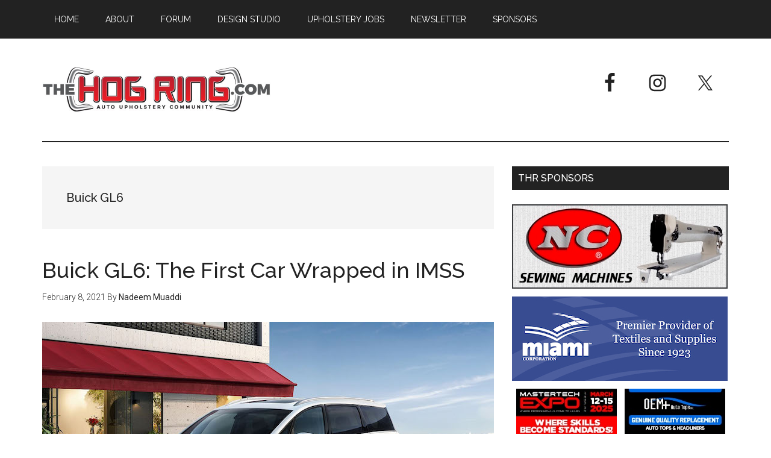

--- FILE ---
content_type: text/html; charset=UTF-8
request_url: https://www.thehogring.com/tag/buick-gl6/
body_size: 53822
content:
<!DOCTYPE html>
<html lang="en-US">
<head >
<meta charset="UTF-8" />
		<meta name="robots" content="noindex" />
		<meta name="viewport" content="width=device-width, initial-scale=1" />
<title>Buick GL6</title>
<meta name='robots' content='max-image-preview:large' />
	<style>img:is([sizes="auto" i], [sizes^="auto," i]) { contain-intrinsic-size: 3000px 1500px }</style>
	<link rel='dns-prefetch' href='//fonts.googleapis.com' />
<link rel="alternate" type="application/rss+xml" title="The Hog Ring &raquo; Feed" href="https://www.thehogring.com/feed/" />
<link rel="alternate" type="application/rss+xml" title="The Hog Ring &raquo; Comments Feed" href="https://www.thehogring.com/comments/feed/" />
<link rel="alternate" type="application/rss+xml" title="The Hog Ring &raquo; Buick GL6 Tag Feed" href="https://www.thehogring.com/tag/buick-gl6/feed/" />
<link rel="canonical" href="https://www.thehogring.com/tag/buick-gl6/" />
<script type="text/javascript">
/* <![CDATA[ */
window._wpemojiSettings = {"baseUrl":"https:\/\/s.w.org\/images\/core\/emoji\/15.0.3\/72x72\/","ext":".png","svgUrl":"https:\/\/s.w.org\/images\/core\/emoji\/15.0.3\/svg\/","svgExt":".svg","source":{"concatemoji":"https:\/\/www.thehogring.com\/wp-includes\/js\/wp-emoji-release.min.js?ver=6.7.2"}};
/*! This file is auto-generated */
!function(i,n){var o,s,e;function c(e){try{var t={supportTests:e,timestamp:(new Date).valueOf()};sessionStorage.setItem(o,JSON.stringify(t))}catch(e){}}function p(e,t,n){e.clearRect(0,0,e.canvas.width,e.canvas.height),e.fillText(t,0,0);var t=new Uint32Array(e.getImageData(0,0,e.canvas.width,e.canvas.height).data),r=(e.clearRect(0,0,e.canvas.width,e.canvas.height),e.fillText(n,0,0),new Uint32Array(e.getImageData(0,0,e.canvas.width,e.canvas.height).data));return t.every(function(e,t){return e===r[t]})}function u(e,t,n){switch(t){case"flag":return n(e,"\ud83c\udff3\ufe0f\u200d\u26a7\ufe0f","\ud83c\udff3\ufe0f\u200b\u26a7\ufe0f")?!1:!n(e,"\ud83c\uddfa\ud83c\uddf3","\ud83c\uddfa\u200b\ud83c\uddf3")&&!n(e,"\ud83c\udff4\udb40\udc67\udb40\udc62\udb40\udc65\udb40\udc6e\udb40\udc67\udb40\udc7f","\ud83c\udff4\u200b\udb40\udc67\u200b\udb40\udc62\u200b\udb40\udc65\u200b\udb40\udc6e\u200b\udb40\udc67\u200b\udb40\udc7f");case"emoji":return!n(e,"\ud83d\udc26\u200d\u2b1b","\ud83d\udc26\u200b\u2b1b")}return!1}function f(e,t,n){var r="undefined"!=typeof WorkerGlobalScope&&self instanceof WorkerGlobalScope?new OffscreenCanvas(300,150):i.createElement("canvas"),a=r.getContext("2d",{willReadFrequently:!0}),o=(a.textBaseline="top",a.font="600 32px Arial",{});return e.forEach(function(e){o[e]=t(a,e,n)}),o}function t(e){var t=i.createElement("script");t.src=e,t.defer=!0,i.head.appendChild(t)}"undefined"!=typeof Promise&&(o="wpEmojiSettingsSupports",s=["flag","emoji"],n.supports={everything:!0,everythingExceptFlag:!0},e=new Promise(function(e){i.addEventListener("DOMContentLoaded",e,{once:!0})}),new Promise(function(t){var n=function(){try{var e=JSON.parse(sessionStorage.getItem(o));if("object"==typeof e&&"number"==typeof e.timestamp&&(new Date).valueOf()<e.timestamp+604800&&"object"==typeof e.supportTests)return e.supportTests}catch(e){}return null}();if(!n){if("undefined"!=typeof Worker&&"undefined"!=typeof OffscreenCanvas&&"undefined"!=typeof URL&&URL.createObjectURL&&"undefined"!=typeof Blob)try{var e="postMessage("+f.toString()+"("+[JSON.stringify(s),u.toString(),p.toString()].join(",")+"));",r=new Blob([e],{type:"text/javascript"}),a=new Worker(URL.createObjectURL(r),{name:"wpTestEmojiSupports"});return void(a.onmessage=function(e){c(n=e.data),a.terminate(),t(n)})}catch(e){}c(n=f(s,u,p))}t(n)}).then(function(e){for(var t in e)n.supports[t]=e[t],n.supports.everything=n.supports.everything&&n.supports[t],"flag"!==t&&(n.supports.everythingExceptFlag=n.supports.everythingExceptFlag&&n.supports[t]);n.supports.everythingExceptFlag=n.supports.everythingExceptFlag&&!n.supports.flag,n.DOMReady=!1,n.readyCallback=function(){n.DOMReady=!0}}).then(function(){return e}).then(function(){var e;n.supports.everything||(n.readyCallback(),(e=n.source||{}).concatemoji?t(e.concatemoji):e.wpemoji&&e.twemoji&&(t(e.twemoji),t(e.wpemoji)))}))}((window,document),window._wpemojiSettings);
/* ]]> */
</script>
<!-- thehogring.com is managing ads with Advanced Ads --><script id="theho-ready">
			window.advanced_ads_ready=function(e,a){a=a||"complete";var d=function(e){return"interactive"===a?"loading"!==e:"complete"===e};d(document.readyState)?e():document.addEventListener("readystatechange",(function(a){d(a.target.readyState)&&e()}),{once:"interactive"===a})},window.advanced_ads_ready_queue=window.advanced_ads_ready_queue||[];		</script>
		<link rel='stylesheet' id='magazine-pro-css' href='https://www.thehogring.com/wp-content/themes/magazine-pro/style.css?ver=3.2.3' type='text/css' media='all' />
<style id='wp-emoji-styles-inline-css' type='text/css'>

	img.wp-smiley, img.emoji {
		display: inline !important;
		border: none !important;
		box-shadow: none !important;
		height: 1em !important;
		width: 1em !important;
		margin: 0 0.07em !important;
		vertical-align: -0.1em !important;
		background: none !important;
		padding: 0 !important;
	}
</style>
<link rel='stylesheet' id='wp-block-library-css' href='https://www.thehogring.com/wp-includes/css/dist/block-library/style.min.css?ver=6.7.2' type='text/css' media='all' />
<style id='classic-theme-styles-inline-css' type='text/css'>
/*! This file is auto-generated */
.wp-block-button__link{color:#fff;background-color:#32373c;border-radius:9999px;box-shadow:none;text-decoration:none;padding:calc(.667em + 2px) calc(1.333em + 2px);font-size:1.125em}.wp-block-file__button{background:#32373c;color:#fff;text-decoration:none}
</style>
<style id='global-styles-inline-css' type='text/css'>
:root{--wp--preset--aspect-ratio--square: 1;--wp--preset--aspect-ratio--4-3: 4/3;--wp--preset--aspect-ratio--3-4: 3/4;--wp--preset--aspect-ratio--3-2: 3/2;--wp--preset--aspect-ratio--2-3: 2/3;--wp--preset--aspect-ratio--16-9: 16/9;--wp--preset--aspect-ratio--9-16: 9/16;--wp--preset--color--black: #000000;--wp--preset--color--cyan-bluish-gray: #abb8c3;--wp--preset--color--white: #ffffff;--wp--preset--color--pale-pink: #f78da7;--wp--preset--color--vivid-red: #cf2e2e;--wp--preset--color--luminous-vivid-orange: #ff6900;--wp--preset--color--luminous-vivid-amber: #fcb900;--wp--preset--color--light-green-cyan: #7bdcb5;--wp--preset--color--vivid-green-cyan: #00d084;--wp--preset--color--pale-cyan-blue: #8ed1fc;--wp--preset--color--vivid-cyan-blue: #0693e3;--wp--preset--color--vivid-purple: #9b51e0;--wp--preset--gradient--vivid-cyan-blue-to-vivid-purple: linear-gradient(135deg,rgba(6,147,227,1) 0%,rgb(155,81,224) 100%);--wp--preset--gradient--light-green-cyan-to-vivid-green-cyan: linear-gradient(135deg,rgb(122,220,180) 0%,rgb(0,208,130) 100%);--wp--preset--gradient--luminous-vivid-amber-to-luminous-vivid-orange: linear-gradient(135deg,rgba(252,185,0,1) 0%,rgba(255,105,0,1) 100%);--wp--preset--gradient--luminous-vivid-orange-to-vivid-red: linear-gradient(135deg,rgba(255,105,0,1) 0%,rgb(207,46,46) 100%);--wp--preset--gradient--very-light-gray-to-cyan-bluish-gray: linear-gradient(135deg,rgb(238,238,238) 0%,rgb(169,184,195) 100%);--wp--preset--gradient--cool-to-warm-spectrum: linear-gradient(135deg,rgb(74,234,220) 0%,rgb(151,120,209) 20%,rgb(207,42,186) 40%,rgb(238,44,130) 60%,rgb(251,105,98) 80%,rgb(254,248,76) 100%);--wp--preset--gradient--blush-light-purple: linear-gradient(135deg,rgb(255,206,236) 0%,rgb(152,150,240) 100%);--wp--preset--gradient--blush-bordeaux: linear-gradient(135deg,rgb(254,205,165) 0%,rgb(254,45,45) 50%,rgb(107,0,62) 100%);--wp--preset--gradient--luminous-dusk: linear-gradient(135deg,rgb(255,203,112) 0%,rgb(199,81,192) 50%,rgb(65,88,208) 100%);--wp--preset--gradient--pale-ocean: linear-gradient(135deg,rgb(255,245,203) 0%,rgb(182,227,212) 50%,rgb(51,167,181) 100%);--wp--preset--gradient--electric-grass: linear-gradient(135deg,rgb(202,248,128) 0%,rgb(113,206,126) 100%);--wp--preset--gradient--midnight: linear-gradient(135deg,rgb(2,3,129) 0%,rgb(40,116,252) 100%);--wp--preset--font-size--small: 13px;--wp--preset--font-size--medium: 20px;--wp--preset--font-size--large: 36px;--wp--preset--font-size--x-large: 42px;--wp--preset--spacing--20: 0.44rem;--wp--preset--spacing--30: 0.67rem;--wp--preset--spacing--40: 1rem;--wp--preset--spacing--50: 1.5rem;--wp--preset--spacing--60: 2.25rem;--wp--preset--spacing--70: 3.38rem;--wp--preset--spacing--80: 5.06rem;--wp--preset--shadow--natural: 6px 6px 9px rgba(0, 0, 0, 0.2);--wp--preset--shadow--deep: 12px 12px 50px rgba(0, 0, 0, 0.4);--wp--preset--shadow--sharp: 6px 6px 0px rgba(0, 0, 0, 0.2);--wp--preset--shadow--outlined: 6px 6px 0px -3px rgba(255, 255, 255, 1), 6px 6px rgba(0, 0, 0, 1);--wp--preset--shadow--crisp: 6px 6px 0px rgba(0, 0, 0, 1);}:where(.is-layout-flex){gap: 0.5em;}:where(.is-layout-grid){gap: 0.5em;}body .is-layout-flex{display: flex;}.is-layout-flex{flex-wrap: wrap;align-items: center;}.is-layout-flex > :is(*, div){margin: 0;}body .is-layout-grid{display: grid;}.is-layout-grid > :is(*, div){margin: 0;}:where(.wp-block-columns.is-layout-flex){gap: 2em;}:where(.wp-block-columns.is-layout-grid){gap: 2em;}:where(.wp-block-post-template.is-layout-flex){gap: 1.25em;}:where(.wp-block-post-template.is-layout-grid){gap: 1.25em;}.has-black-color{color: var(--wp--preset--color--black) !important;}.has-cyan-bluish-gray-color{color: var(--wp--preset--color--cyan-bluish-gray) !important;}.has-white-color{color: var(--wp--preset--color--white) !important;}.has-pale-pink-color{color: var(--wp--preset--color--pale-pink) !important;}.has-vivid-red-color{color: var(--wp--preset--color--vivid-red) !important;}.has-luminous-vivid-orange-color{color: var(--wp--preset--color--luminous-vivid-orange) !important;}.has-luminous-vivid-amber-color{color: var(--wp--preset--color--luminous-vivid-amber) !important;}.has-light-green-cyan-color{color: var(--wp--preset--color--light-green-cyan) !important;}.has-vivid-green-cyan-color{color: var(--wp--preset--color--vivid-green-cyan) !important;}.has-pale-cyan-blue-color{color: var(--wp--preset--color--pale-cyan-blue) !important;}.has-vivid-cyan-blue-color{color: var(--wp--preset--color--vivid-cyan-blue) !important;}.has-vivid-purple-color{color: var(--wp--preset--color--vivid-purple) !important;}.has-black-background-color{background-color: var(--wp--preset--color--black) !important;}.has-cyan-bluish-gray-background-color{background-color: var(--wp--preset--color--cyan-bluish-gray) !important;}.has-white-background-color{background-color: var(--wp--preset--color--white) !important;}.has-pale-pink-background-color{background-color: var(--wp--preset--color--pale-pink) !important;}.has-vivid-red-background-color{background-color: var(--wp--preset--color--vivid-red) !important;}.has-luminous-vivid-orange-background-color{background-color: var(--wp--preset--color--luminous-vivid-orange) !important;}.has-luminous-vivid-amber-background-color{background-color: var(--wp--preset--color--luminous-vivid-amber) !important;}.has-light-green-cyan-background-color{background-color: var(--wp--preset--color--light-green-cyan) !important;}.has-vivid-green-cyan-background-color{background-color: var(--wp--preset--color--vivid-green-cyan) !important;}.has-pale-cyan-blue-background-color{background-color: var(--wp--preset--color--pale-cyan-blue) !important;}.has-vivid-cyan-blue-background-color{background-color: var(--wp--preset--color--vivid-cyan-blue) !important;}.has-vivid-purple-background-color{background-color: var(--wp--preset--color--vivid-purple) !important;}.has-black-border-color{border-color: var(--wp--preset--color--black) !important;}.has-cyan-bluish-gray-border-color{border-color: var(--wp--preset--color--cyan-bluish-gray) !important;}.has-white-border-color{border-color: var(--wp--preset--color--white) !important;}.has-pale-pink-border-color{border-color: var(--wp--preset--color--pale-pink) !important;}.has-vivid-red-border-color{border-color: var(--wp--preset--color--vivid-red) !important;}.has-luminous-vivid-orange-border-color{border-color: var(--wp--preset--color--luminous-vivid-orange) !important;}.has-luminous-vivid-amber-border-color{border-color: var(--wp--preset--color--luminous-vivid-amber) !important;}.has-light-green-cyan-border-color{border-color: var(--wp--preset--color--light-green-cyan) !important;}.has-vivid-green-cyan-border-color{border-color: var(--wp--preset--color--vivid-green-cyan) !important;}.has-pale-cyan-blue-border-color{border-color: var(--wp--preset--color--pale-cyan-blue) !important;}.has-vivid-cyan-blue-border-color{border-color: var(--wp--preset--color--vivid-cyan-blue) !important;}.has-vivid-purple-border-color{border-color: var(--wp--preset--color--vivid-purple) !important;}.has-vivid-cyan-blue-to-vivid-purple-gradient-background{background: var(--wp--preset--gradient--vivid-cyan-blue-to-vivid-purple) !important;}.has-light-green-cyan-to-vivid-green-cyan-gradient-background{background: var(--wp--preset--gradient--light-green-cyan-to-vivid-green-cyan) !important;}.has-luminous-vivid-amber-to-luminous-vivid-orange-gradient-background{background: var(--wp--preset--gradient--luminous-vivid-amber-to-luminous-vivid-orange) !important;}.has-luminous-vivid-orange-to-vivid-red-gradient-background{background: var(--wp--preset--gradient--luminous-vivid-orange-to-vivid-red) !important;}.has-very-light-gray-to-cyan-bluish-gray-gradient-background{background: var(--wp--preset--gradient--very-light-gray-to-cyan-bluish-gray) !important;}.has-cool-to-warm-spectrum-gradient-background{background: var(--wp--preset--gradient--cool-to-warm-spectrum) !important;}.has-blush-light-purple-gradient-background{background: var(--wp--preset--gradient--blush-light-purple) !important;}.has-blush-bordeaux-gradient-background{background: var(--wp--preset--gradient--blush-bordeaux) !important;}.has-luminous-dusk-gradient-background{background: var(--wp--preset--gradient--luminous-dusk) !important;}.has-pale-ocean-gradient-background{background: var(--wp--preset--gradient--pale-ocean) !important;}.has-electric-grass-gradient-background{background: var(--wp--preset--gradient--electric-grass) !important;}.has-midnight-gradient-background{background: var(--wp--preset--gradient--midnight) !important;}.has-small-font-size{font-size: var(--wp--preset--font-size--small) !important;}.has-medium-font-size{font-size: var(--wp--preset--font-size--medium) !important;}.has-large-font-size{font-size: var(--wp--preset--font-size--large) !important;}.has-x-large-font-size{font-size: var(--wp--preset--font-size--x-large) !important;}
:where(.wp-block-post-template.is-layout-flex){gap: 1.25em;}:where(.wp-block-post-template.is-layout-grid){gap: 1.25em;}
:where(.wp-block-columns.is-layout-flex){gap: 2em;}:where(.wp-block-columns.is-layout-grid){gap: 2em;}
:root :where(.wp-block-pullquote){font-size: 1.5em;line-height: 1.6;}
</style>
<link rel='stylesheet' id='dashicons-css' href='https://www.thehogring.com/wp-includes/css/dashicons.min.css?ver=6.7.2' type='text/css' media='all' />
<link rel='stylesheet' id='google-fonts-css' href='//fonts.googleapis.com/css?family=Roboto%3A300%2C400%7CRaleway%3A400%2C500%2C900&#038;ver=3.2.3' type='text/css' media='all' />
<link rel='stylesheet' id='simple-social-icons-font-css' href='https://www.thehogring.com/wp-content/plugins/simple-social-icons/css/style.css?ver=3.0.2' type='text/css' media='all' />
<script type="text/javascript" src="https://www.thehogring.com/wp-includes/js/jquery/jquery.min.js?ver=3.7.1" id="jquery-core-js"></script>
<script type="text/javascript" src="https://www.thehogring.com/wp-includes/js/jquery/jquery-migrate.min.js?ver=3.4.1" id="jquery-migrate-js"></script>
<script type="text/javascript" id="advanced-ads-advanced-js-js-extra">
/* <![CDATA[ */
var advads_options = {"blog_id":"1","privacy":{"enabled":false,"state":"not_needed"}};
/* ]]> */
</script>
<script type="text/javascript" src="https://www.thehogring.com/wp-content/plugins/advanced-ads/public/assets/js/advanced.min.js?ver=1.46.0" id="advanced-ads-advanced-js-js"></script>
<script type="text/javascript" src="https://www.thehogring.com/wp-content/themes/magazine-pro/js/entry-date.js?ver=1.0.0" id="magazine-entry-date-js"></script>
<link rel="https://api.w.org/" href="https://www.thehogring.com/wp-json/" /><link rel="alternate" title="JSON" type="application/json" href="https://www.thehogring.com/wp-json/wp/v2/tags/2117" /><link rel="EditURI" type="application/rsd+xml" title="RSD" href="https://www.thehogring.com/xmlrpc.php?rsd" />
<script>advads_items = { conditions: {}, display_callbacks: {}, display_effect_callbacks: {}, hide_callbacks: {}, backgrounds: {}, effect_durations: {}, close_functions: {}, showed: [] };</script><style type="text/css" id="advads-layer-custom-css"></style><script type="text/javascript">
		var advadsCfpQueue = [];
		var advadsCfpAd = function( adID ){
			if ( 'undefined' == typeof advadsProCfp ) { advadsCfpQueue.push( adID ) } else { advadsProCfp.addElement( adID ) }
		};
		</script>
		<script>
  (function(i,s,o,g,r,a,m){i['GoogleAnalyticsObject']=r;i[r]=i[r]||function(){
  (i[r].q=i[r].q||[]).push(arguments)},i[r].l=1*new Date();a=s.createElement(o),
  m=s.getElementsByTagName(o)[0];a.async=1;a.src=g;m.parentNode.insertBefore(a,m)
  })(window,document,'script','https://www.google-analytics.com/analytics.js','ga');

  ga('create', 'UA-21364306-1', 'auto');
  ga('send', 'pageview');

</script><style type="text/css">.site-title a { background: url(https://www.thehogring.com/wp-content/uploads/2017/07/cropped-The-Hog-Ring-Auto-Upholstery-Community.jpg) no-repeat !important; }</style>
<style type="text/css">.recentcomments a{display:inline !important;padding:0 !important;margin:0 !important;}</style><link rel="icon" href="https://www.thehogring.com/wp-content/uploads/2017/07/cropped-The-Hog-Ring-Big-Favicon-32x32.jpg" sizes="32x32" />
<link rel="icon" href="https://www.thehogring.com/wp-content/uploads/2017/07/cropped-The-Hog-Ring-Big-Favicon-192x192.jpg" sizes="192x192" />
<link rel="apple-touch-icon" href="https://www.thehogring.com/wp-content/uploads/2017/07/cropped-The-Hog-Ring-Big-Favicon-180x180.jpg" />
<meta name="msapplication-TileImage" content="https://www.thehogring.com/wp-content/uploads/2017/07/cropped-The-Hog-Ring-Big-Favicon-270x270.jpg" />
		<style type="text/css" id="wp-custom-css">
			/*
You can add your own CSS here.

Click the help icon above to learn more.
*/
#theho-grid-1581 li
{
	border: none !important;
}
.entry
{
	margin-bottom:20px;
}

.entry-content ol, .entry-content p, .entry-content ul, .quote-caption
{
	margin-bottom:15px;
}

/*section#featured-post-7 div.widget-wrap article a img
{
	width:100px;
	height: 100px;
}



mobile responsiveness on bottom homepage

*/
@media screen and (max-width: 360px)
{
	.home-bottom img
	{
		display:block;
		width: 100px;
	}
	.home-bottom a.alignleft
	{
	}
	.home-bottom p
	{
		display:none;
	}
}

/*

removing excerpts in THR favorites widget sidebar on mobile

*/
@media screen and (max-width: 360px)
{
	#genesis-sidebar-primary #featured-post-7 .widget-wrap .entry-content
	{
		display:none;
	}
}

/*
  ##Device = Most of the Smartphones Mobiles (Portrait)
  ##Screen = B/w 320px to 479px
*/

@media (min-width: 320px) and (max-width: 480px) {

 .alignright {
    display: inline-block;
		float: none;
}
}

.page-id-22060 aside.sidebar.sidebar-primary.widget-area {
	display:none!important;
}

.page-id-22060 .content {
    float: right;
    width: 100%!important;
}

.page-id-22060  div.theho-after-content {
		display:none!important;
}

.adsspace {
    margin-bottom: 5px;
}		</style>
		</head>
<body data-rsssl=1 class="archive tag tag-buick-gl6 tag-2117 custom-header header-image content-sidebar genesis-breadcrumbs-hidden genesis-footer-widgets-visible primary-nav aa-prefix-theho-" itemscope itemtype="https://schema.org/WebPage"><div class="site-container"><ul class="genesis-skip-link"><li><a href="#genesis-content" class="screen-reader-shortcut"> Skip to main content</a></li><li><a href="#genesis-sidebar-primary" class="screen-reader-shortcut"> Skip to primary sidebar</a></li><li><a href="#genesis-footer-widgets" class="screen-reader-shortcut"> Skip to footer</a></li></ul><nav class="nav-primary" aria-label="Main" itemscope itemtype="https://schema.org/SiteNavigationElement" id="genesis-nav-primary"><div class="wrap"><ul id="menu-top-menu" class="menu genesis-nav-menu menu-primary js-superfish"><li id="menu-item-14603" class="menu-item menu-item-type-custom menu-item-object-custom menu-item-home menu-item-14603"><a href="https://www.thehogring.com/" itemprop="url"><span itemprop="name">Home</span></a></li>
<li id="menu-item-14580" class="menu-item menu-item-type-post_type menu-item-object-page menu-item-14580"><a href="https://www.thehogring.com/about-the-hog-ring/" itemprop="url"><span itemprop="name">About</span></a></li>
<li id="menu-item-16152" class="menu-item menu-item-type-custom menu-item-object-custom menu-item-16152"><a href="http://forum.thehogring.com/" itemprop="url"><span itemprop="name">Forum</span></a></li>
<li id="menu-item-14578" class="menu-item menu-item-type-post_type menu-item-object-page menu-item-14578"><a href="https://www.thehogring.com/auto-upholstery-design-studio/" itemprop="url"><span itemprop="name">Design Studio</span></a></li>
<li id="menu-item-25691" class="menu-item menu-item-type-post_type menu-item-object-page menu-item-25691"><a href="https://www.thehogring.com/auto-upholstery-jobs/" itemprop="url"><span itemprop="name">Upholstery Jobs</span></a></li>
<li id="menu-item-19656" class="menu-item menu-item-type-custom menu-item-object-custom menu-item-19656"><a href="http://eepurl.com/gv7wzb" itemprop="url"><span itemprop="name">Newsletter</span></a></li>
<li id="menu-item-14577" class="menu-item menu-item-type-post_type menu-item-object-page menu-item-14577"><a href="https://www.thehogring.com/meet-our-sponsors/" itemprop="url"><span itemprop="name">Sponsors</span></a></li>
</ul></div></nav><header class="site-header" itemscope itemtype="https://schema.org/WPHeader"><div class="wrap"><div class="title-area"><p class="site-title" itemprop="headline"><a href="https://www.thehogring.com/">The Hog Ring</a></p><p class="site-description" itemprop="description">Auto Upholstery Community</p></div><div class="widget-area header-widget-area"><section id="simple-social-icons-2" class="widget simple-social-icons"><div class="widget-wrap"><ul class="alignright"><li class="ssi-facebook"><a href="https://www.facebook.com/TheHogRing/" target="_blank" rel="noopener noreferrer"><svg role="img" class="social-facebook" aria-labelledby="social-facebook-2"><title id="social-facebook-2">Facebook</title><use xlink:href="https://www.thehogring.com/wp-content/plugins/simple-social-icons/symbol-defs.svg#social-facebook"></use></svg></a></li><li class="ssi-instagram"><a href="https://www.instagram.com/thehogring/" target="_blank" rel="noopener noreferrer"><svg role="img" class="social-instagram" aria-labelledby="social-instagram-2"><title id="social-instagram-2">Instagram</title><use xlink:href="https://www.thehogring.com/wp-content/plugins/simple-social-icons/symbol-defs.svg#social-instagram"></use></svg></a></li><li class="ssi-twitter"><a href="https://twitter.com/thehogring" target="_blank" rel="noopener noreferrer"><svg role="img" class="social-twitter" aria-labelledby="social-twitter-2"><title id="social-twitter-2">Twitter</title><use xlink:href="https://www.thehogring.com/wp-content/plugins/simple-social-icons/symbol-defs.svg#social-twitter"></use></svg></a></li></ul></div></section>
</div></div></header><div class="site-inner"><div class="content-sidebar-wrap"><main class="content" id="genesis-content"><div class="archive-description taxonomy-archive-description taxonomy-description"><h1 class="archive-title">Buick GL6</h1></div><article class="post-23638 post type-post status-publish format-standard has-post-thumbnail category-archive category-interesting-read tag-auto-trim tag-auto-upholstery tag-buick tag-buick-gl6 tag-car-interior tag-kraton-corporation entry" aria-label="Buick GL6: The First Car Wrapped in IMSS" itemscope itemtype="https://schema.org/CreativeWork"><header class="entry-header"><h2 class="entry-title" itemprop="headline"><a class="entry-title-link" rel="bookmark" href="https://www.thehogring.com/2021/02/08/buick-gl6-first-car-wrapped-imss/">Buick GL6: The First Car Wrapped in IMSS</a></h2>
<p class="entry-meta"><time class="entry-time" itemprop="datePublished" datetime="2021-02-08T16:43:00-05:00">February 8, 2021</time> By <span class="entry-author" itemprop="author" itemscope itemtype="https://schema.org/Person"><a href="https://www.thehogring.com/author/nadeemthr/" class="entry-author-link" rel="author" itemprop="url"><span class="entry-author-name" itemprop="name">Nadeem Muaddi</span></a></span>  </p></header><div class="entry-content" itemprop="text"><a class="entry-image-link" href="https://www.thehogring.com/2021/02/08/buick-gl6-first-car-wrapped-imss/" aria-hidden="true" tabindex="-1"><img width="750" height="420" src="https://www.thehogring.com/wp-content/uploads/2021/02/The-Hog-Ring-The-Buick-GL6-Gets-Wrapped-in-Injection-Molded-Soft-Skin.jpg" class="aligncenter post-image entry-image" alt="The Hog Ring - The Buick GL6 Gets Wrapped in Injection Molded Soft Skin" itemprop="image" decoding="async" srcset="https://www.thehogring.com/wp-content/uploads/2021/02/The-Hog-Ring-The-Buick-GL6-Gets-Wrapped-in-Injection-Molded-Soft-Skin.jpg 750w, https://www.thehogring.com/wp-content/uploads/2021/02/The-Hog-Ring-The-Buick-GL6-Gets-Wrapped-in-Injection-Molded-Soft-Skin-300x168.jpg 300w" sizes="(max-width: 750px) 100vw, 750px" /></a><p>To the naked eye, the Buick GL6 looks like an ordinary minivan. But inside, there's actually something special going on. &#x02026; <a href="https://www.thehogring.com/2021/02/08/buick-gl6-first-car-wrapped-imss/" class="more-link">[Read more...] <span class="screen-reader-text">about Buick GL6: The First Car Wrapped in IMSS</span></a></p></div></article></main><aside class="sidebar sidebar-primary widget-area" role="complementary" aria-label="Primary Sidebar" itemscope itemtype="https://schema.org/WPSideBar" id="genesis-sidebar-primary"><h2 class="genesis-sidebar-title screen-reader-text">Primary Sidebar</h2><section id="custom_html-2" class="widget_text widget widget_custom_html"><div class="widget_text widget-wrap">
<div style="text-indent:-9999px; position:fixed">
<a href="https://www.charliesex.com/mobil/anal/" title="anal porno">anal porno</a>
<a href="https://www.pornnina.com/kategori/bangbros/" title="bangbros">bangbros</a>
<a href="https://sexamber.com/kategori/rus-porno/" title="rus porno">rus porno</a>
<a href="https://www.pornolara.com/k/yasli-porno/" title="yaşlı porno">yaşlı porno</a>
<a href="http://www.aradia.info/konulu-porno/" title="konulu porno">konulu porno</a>
<a href="https://www.cristalsex.com/olgun-porno/" title="olgun porno">olgun porno</a>
<a href="https://www.emmaporn.com/porno/porno-izle/" title="porno izle">porno izle</a>
<a href="https://roxporno.com/category/sarisin/" title="sarışın porno">sarışın porno</a>
<a href="https://www.bethsex.com/category/bakire-sex-hikayeleri" title="bakire sex">bakire sex</a>
<a href="https://www.pornbette.com/69-pozisyonunda-saxo-sakso-cekme-gifleri/" title="69 porno">69 porno</a>
</div><h3 class="widgettitle widget-title">THR Sponsors</h3>
<div class="textwidget custom-html-widget"><div class="adsspace"><div data-theho-trackid="15589" data-theho-trackbid="1" class="theho-target" id="theho-86520701"><a data-no-instant="1" href="https://www.n-ccarpet.com/index.php?route=product/category&#038;path=5900" rel="noopener" class="adv-link" target="_blank" aria-label="NC Sewing Machines"><img loading="lazy" decoding="async" src="https://www.thehogring.com/wp-content/uploads/2017/05/NC-Sewing-Machines-Ad-2.jpg" alt="NC Sewing Machines"  width="358" height="140"   /></a></div></div>
<div class="adsspace"><div data-theho-trackid="27915" data-theho-trackbid="1" class="theho-target" id="theho-2023217042"><a data-no-instant="1" href="https://www.miamicorp.com" rel="noopener" class="adv-link" target="_blank" aria-label="Miami Corporation - Right Rail Ad 3"><img loading="lazy" decoding="async" src="https://www.thehogring.com/wp-content/uploads/2024/10/Miami-Corp-RIght-Rail-Ad-3.jpg" alt="Miami Corporation - Right Rail Ad 3"  width="358" height="140"   /></a></div></div>
<div class="adsspace"><center><ul id="theho-grid-1581"><li><div data-theho-trackid="29338" data-theho-trackbid="1" class="theho-target" id="theho-1183242215"><a data-no-instant="1" href="https://www.mastertechexpo.com" rel="noopener" class="adv-link" target="_blank" aria-label="MasterTech Expo 2026"><img loading="lazy" decoding="async" src="https://www.thehogring.com/wp-content/uploads/2026/01/MasterTech-Expo-Forum-Ad.jpg" alt="MasterTech Expo 2026"  width="167" height="125"   /></a></div></li><li class="last"><div data-theho-trackid="28126" data-theho-trackbid="1" class="theho-target" id="theho-1935074386"><a data-no-instant="1" href="https://oemplusautotops.com" rel="noopener" class="adv-link" target="_blank" aria-label="OEM+ Banner Ad - The Hog Ring"><img loading="lazy" decoding="async" src="https://www.thehogring.com/wp-content/uploads/2025/01/OEM-Banner-Ad-The-Hog-Ring.jpg" alt="OEM+ Banner Ad - The Hog Ring"  width="167" height="125"   /></a></div></li><li><div data-theho-trackid="19266" data-theho-trackbid="1" class="theho-target" id="theho-180450114"><a data-no-instant="1" href="https://douglassinteriorproducts.com/" rel="noopener" class="adv-link" target="_blank" aria-label="Douglass Interior Products"><img loading="lazy" decoding="async" src="https://www.thehogring.com/wp-content/uploads/2019/05/Douglass-Interior-Products-Ad.jpg" alt="Douglass Interior Products"  width="167" height="125"   /></a></div></li><li class="last"><div data-theho-trackid="15583" data-theho-trackbid="1" class="theho-target" id="theho-1387985719"><a data-no-instant="1" href="http://www.albrightssupply.com/" rel="noopener" class="adv-link" target="_blank" aria-label="Albright&#039;s Supply"><img loading="lazy" decoding="async" src="https://www.thehogring.com/wp-content/uploads/2017/05/Albrights-Supply-Ad-2.jpg" alt="Albright&#039;s Supply"  width="167" height="125"   /></a></div></li><li><div data-theho-trackid="24417" data-theho-trackbid="1" class="theho-target" id="theho-2033491016"><a data-no-instant="1" href="https://keystonbros.com" rel="noopener" class="adv-link" target="_blank" aria-label="Keyston Bros"><img loading="lazy" decoding="async" src="https://www.thehogring.com/wp-content/uploads/2021/07/Keyston-Bros.jpg" alt="Keyston Bros"  width="167" height="125"   /></a></div></li><li class="last"><div data-theho-trackid="15581" data-theho-trackbid="1" id="theho-1594689197"><a data-no-instant="1" href="https://www.hydesleather.com/" rel="noopener" class="adv-link" target="_blank" aria-label="Hyde Leather"><img loading="lazy" decoding="async" src="https://www.thehogring.com/wp-content/uploads/2017/05/Hyde-Leather-Ad-2.jpg" alt="Hyde Leather"  width="167" height="125"   /></a></div></li></ul><style>#theho-grid-1581{list-style:none;margin:0;padding:0;overflow:hidden;}#theho-grid-1581>li{float:left;width:50%;min-width:0px;list-style:none;margin:0 0% 0% 0;;padding:0;overflow:hidden;}#theho-grid-1581>li.last{margin-right:0;}#theho-grid-1581>li.last+li{clear:both;}</style></center></div></div></div></section>
<section id="featured-post-7" class="widget featured-content featuredpost"><div class="widget-wrap"><h3 class="widgettitle widget-title">THR Favorites</h3>
<article class="post-10719 post type-post status-publish format-standard has-post-thumbnail category-archive category-how-to category-pro-tips category-thr-favorites category-tips-tricks tag-auto-trim tag-auto-upholstery tag-car-interior tag-cechaflo-videos tag-leather tag-upholstery-training-programs entry" aria-label="Pro Tip: How to Mold Automotive Leather"><a href="https://www.thehogring.com/2015/08/03/pro-tip-how-to-mold-automotive-leather/" class="alignleft" aria-hidden="true" tabindex="-1"><img width="100" height="100" src="https://www.thehogring.com/wp-content/uploads/2015/08/The-Hog-Ring-Auto-Upholstery-News-How-To-Mold-Automotive-Leather-100x100.png" class="entry-image attachment-post" alt="Auto Upholstery - The Hog Ring - How To Mold Automotive Leather" itemprop="image" decoding="async" loading="lazy" srcset="https://www.thehogring.com/wp-content/uploads/2015/08/The-Hog-Ring-Auto-Upholstery-News-How-To-Mold-Automotive-Leather-100x100.png 100w, https://www.thehogring.com/wp-content/uploads/2015/08/The-Hog-Ring-Auto-Upholstery-News-How-To-Mold-Automotive-Leather-150x150.png 150w" sizes="auto, (max-width: 100px) 100vw, 100px" /></a><header class="entry-header"><h4 class="entry-title" itemprop="headline"><a href="https://www.thehogring.com/2015/08/03/pro-tip-how-to-mold-automotive-leather/">Pro Tip: How to Mold Automotive Leather</a></h4></header><div class="entry-content"><p>Interested in learning how to wrap virtually &#x02026; <a href="https://www.thehogring.com/2015/08/03/pro-tip-how-to-mold-automotive-leather/" class="more-link">[more] <span class="screen-reader-text">about Pro Tip: How to Mold Automotive Leather</span></a></p></div></article><article class="post-20346 post type-post status-publish format-standard has-post-thumbnail category-archive category-pro-tips category-thr-favorites tag-auto-trim tag-auto-upholstery tag-bentley-motors tag-car-interior tag-custom-steering-wheel tag-hand-stitching tag-steering-wheel tag-steering-wheel-cover entry" aria-label="Proof that Bentley Uses Forks to Trim Steering Wheels"><a href="https://www.thehogring.com/2019/09/12/noel-thompson-bentley-motors/" class="alignleft" aria-hidden="true" tabindex="-1"><img width="100" height="100" src="https://www.thehogring.com/wp-content/uploads/2019/09/The-Hog-Ring-Proof-that-Bentley-Uses-Forks-to-Trim-Steering-Wheels-100x100.jpg" class="entry-image attachment-post" alt="The Hog Ring - Proof that Bentley Uses Forks to Trim Steering Wheels" itemprop="image" decoding="async" loading="lazy" srcset="https://www.thehogring.com/wp-content/uploads/2019/09/The-Hog-Ring-Proof-that-Bentley-Uses-Forks-to-Trim-Steering-Wheels-100x100.jpg 100w, https://www.thehogring.com/wp-content/uploads/2019/09/The-Hog-Ring-Proof-that-Bentley-Uses-Forks-to-Trim-Steering-Wheels-e1568295110836-150x150.jpg 150w" sizes="auto, (max-width: 100px) 100vw, 100px" /></a><header class="entry-header"><h4 class="entry-title" itemprop="headline"><a href="https://www.thehogring.com/2019/09/12/noel-thompson-bentley-motors/">Proof that Bentley Uses Forks to Trim Steering Wheels</a></h4></header><div class="entry-content"><p>No one believed us when we said trimmers at &#x02026; <a href="https://www.thehogring.com/2019/09/12/noel-thompson-bentley-motors/" class="more-link">[more] <span class="screen-reader-text">about Proof that Bentley Uses Forks to Trim Steering Wheels</span></a></p></div></article><article class="post-19126 post type-post status-publish format-standard has-post-thumbnail category-archive category-shop-profiles category-thr-favorites tag-auto-trim tag-auto-upholstery tag-car-interior tag-claytons-ltd entry" aria-label="Trim Shop Closes After 111 Years in Business"><a href="https://www.thehogring.com/2019/04/03/claytons-ltd-closes-after-111-years/" class="alignleft" aria-hidden="true" tabindex="-1"><img width="100" height="100" src="https://www.thehogring.com/wp-content/uploads/2019/04/The-Hog-Ring-Trim-Shop-Closes-after-111-Years-in-Business-100x100.jpg" class="entry-image attachment-post" alt="The Hog Ring - Trim Shop Closes after 111 Years in Business" itemprop="image" decoding="async" loading="lazy" srcset="https://www.thehogring.com/wp-content/uploads/2019/04/The-Hog-Ring-Trim-Shop-Closes-after-111-Years-in-Business-100x100.jpg 100w, https://www.thehogring.com/wp-content/uploads/2019/04/The-Hog-Ring-Trim-Shop-Closes-after-111-Years-in-Business-e1554269978865-150x150.jpg 150w" sizes="auto, (max-width: 100px) 100vw, 100px" /></a><header class="entry-header"><h4 class="entry-title" itemprop="headline"><a href="https://www.thehogring.com/2019/04/03/claytons-ltd-closes-after-111-years/">Trim Shop Closes After 111 Years in Business</a></h4></header><div class="entry-content"><p>After 111 years in business, one of the &#x02026; <a href="https://www.thehogring.com/2019/04/03/claytons-ltd-closes-after-111-years/" class="more-link">[more] <span class="screen-reader-text">about Trim Shop Closes After 111 Years in Business</span></a></p></div></article><article class="post-4161 post type-post status-publish format-standard has-post-thumbnail category-archive category-industry-history category-thr-favorites tag-alligator-vinyl-top tag-auto-trim tag-auto-upholstery tag-car-interior tag-legendary-auto-interiors tag-mopar tag-vinyl-top entry" aria-label="Photo: Alligator-Grain Vinyl Top"><a href="https://www.thehogring.com/2012/11/20/photo-alligator-grain-vinyl-top/" class="alignleft" aria-hidden="true" tabindex="-1"><img width="100" height="100" src="https://www.thehogring.com/wp-content/uploads/2012/11/The-Hog-Ring-Auto-Upholstery-Community-Mopar-Alligator-Vinyl-Top-100x100.jpg" class="entry-image attachment-post" alt="" itemprop="image" decoding="async" loading="lazy" srcset="https://www.thehogring.com/wp-content/uploads/2012/11/The-Hog-Ring-Auto-Upholstery-Community-Mopar-Alligator-Vinyl-Top-100x100.jpg 100w, https://www.thehogring.com/wp-content/uploads/2012/11/The-Hog-Ring-Auto-Upholstery-Community-Mopar-Alligator-Vinyl-Top-150x150.jpg 150w" sizes="auto, (max-width: 100px) 100vw, 100px" /></a><header class="entry-header"><h4 class="entry-title" itemprop="headline"><a href="https://www.thehogring.com/2012/11/20/photo-alligator-grain-vinyl-top/">Photo: Alligator-Grain Vinyl Top</a></h4></header><div class="entry-content"><p>No this isn’t a wild aftermarket upgrade. In &#x02026; <a href="https://www.thehogring.com/2012/11/20/photo-alligator-grain-vinyl-top/" class="more-link">[more] <span class="screen-reader-text">about Photo: Alligator-Grain Vinyl Top</span></a></p></div></article><article class="post-25394 post type-post status-publish format-standard has-post-thumbnail category-archive category-interesting-read category-thr-favorites tag-auto-trim tag-auto-upholstery tag-car-interior tag-spotlight-coffee tag-spotlight-customs entry" aria-label="Spotlight Customs Just Launched its Own Coffee Brand"><a href="https://www.thehogring.com/2022/01/31/spotlight-customs-coffee/" class="alignleft" aria-hidden="true" tabindex="-1"><img width="100" height="100" src="https://www.thehogring.com/wp-content/uploads/2022/01/The-Hog-Ring-Spotlight-Customs-Spotlight-Coffee-100x100.jpg" class="entry-image attachment-post" alt="The Hog Ring - Spotlight Customs - Spotlight Coffee" itemprop="image" decoding="async" loading="lazy" srcset="https://www.thehogring.com/wp-content/uploads/2022/01/The-Hog-Ring-Spotlight-Customs-Spotlight-Coffee-100x100.jpg 100w, https://www.thehogring.com/wp-content/uploads/2022/01/The-Hog-Ring-Spotlight-Customs-Spotlight-Coffee-150x150.jpg 150w" sizes="auto, (max-width: 100px) 100vw, 100px" /></a><header class="entry-header"><h4 class="entry-title" itemprop="headline"><a href="https://www.thehogring.com/2022/01/31/spotlight-customs-coffee/">Spotlight Customs Just Launched its Own Coffee Brand</a></h4></header><div class="entry-content"><p>Like most trimmers, we start each day with a &#x02026; <a href="https://www.thehogring.com/2022/01/31/spotlight-customs-coffee/" class="more-link">[more] <span class="screen-reader-text">about Spotlight Customs Just Launched its Own Coffee Brand</span></a></p></div></article><article class="post-17644 post type-post status-publish format-standard has-post-thumbnail category-archive category-competitions-awards category-thr-favorites tag-auto-trim tag-auto-upholstery tag-car-interior tag-dj-designs tag-grand-national-roadster-show tag-sid-chavers tag-sid-chavers-company tag-stitch-of-excellence-award entry" aria-label="Sid Chavers Honors Trimmers with an Award"><a href="https://www.thehogring.com/2018/05/15/sid-chavers-honors-trimmers-with-an-award/" class="alignleft" aria-hidden="true" tabindex="-1"><img width="100" height="100" src="https://www.thehogring.com/wp-content/uploads/2018/05/The-Hog-Ring-Sid-Chavers-Honors-Shops-with-Stitch-of-Excellence-Award-100x100.jpg" class="entry-image attachment-post" alt="The Hog Ring - Sid Chavers Honors Shops with Stitch of Excellence Award" itemprop="image" decoding="async" loading="lazy" srcset="https://www.thehogring.com/wp-content/uploads/2018/05/The-Hog-Ring-Sid-Chavers-Honors-Shops-with-Stitch-of-Excellence-Award-100x100.jpg 100w, https://www.thehogring.com/wp-content/uploads/2018/05/The-Hog-Ring-Sid-Chavers-Honors-Shops-with-Stitch-of-Excellence-Award-e1526358891582-150x150.jpg 150w" sizes="auto, (max-width: 100px) 100vw, 100px" /></a><header class="entry-header"><h4 class="entry-title" itemprop="headline"><a href="https://www.thehogring.com/2018/05/15/sid-chavers-honors-trimmers-with-an-award/">Sid Chavers Honors Trimmers with an Award</a></h4></header><div class="entry-content"><p>Sid Chavers is a legend in the craft of auto &#x02026; <a href="https://www.thehogring.com/2018/05/15/sid-chavers-honors-trimmers-with-an-award/" class="more-link">[more] <span class="screen-reader-text">about Sid Chavers Honors Trimmers with an Award</span></a></p></div></article></div></section>
<section id="categories-9" class="widget widget_categories"><div class="widget-wrap"><h3 class="widgettitle widget-title">Categories</h3>
<form action="https://www.thehogring.com" method="get"><label class="screen-reader-text" for="cat">Categories</label><select  name='cat' id='cat' class='postform'>
	<option value='-1'>Select Category</option>
	<option class="level-0" value="38">10 Questions</option>
	<option class="level-0" value="1">Archive</option>
	<option class="level-0" value="1129">Aviation Upholstery</option>
	<option class="level-0" value="6">Before &amp; After</option>
	<option class="level-0" value="36">Better Business</option>
	<option class="level-0" value="35">Cabin Technology</option>
	<option class="level-0" value="2656">Care &amp; Maintenance</option>
	<option class="level-0" value="25">Competitions &amp; Awards</option>
	<option class="level-0" value="20">Concepts &amp; Designs</option>
	<option class="level-0" value="212">Contests</option>
	<option class="level-0" value="994">Contributing Authors</option>
	<option class="level-0" value="1833">Crime</option>
	<option class="level-0" value="27">Designer Brand Upholstery</option>
	<option class="level-0" value="31">DIY Tips &amp; Tricks</option>
	<option class="level-0" value="37">Employment</option>
	<option class="level-0" value="32">Funny Upholstery Repairs</option>
	<option class="level-0" value="24">Green Upholstery</option>
	<option class="level-0" value="383">Guides &amp; Manuals</option>
	<option class="level-0" value="194">Hall of Shame</option>
	<option class="level-0" value="29">How-to</option>
	<option class="level-0" value="925">Impractical Upholstery</option>
	<option class="level-0" value="802">Industry History</option>
	<option class="level-0" value="17">Industry Trends &amp; Reports</option>
	<option class="level-0" value="935">Inspired by Furniture</option>
	<option class="level-0" value="33">Interesting Read</option>
	<option class="level-0" value="9">Marine Upholstery</option>
	<option class="level-0" value="997">Motorcycle Upholstery</option>
	<option class="level-0" value="1891">Obituary</option>
	<option class="level-0" value="26">Odd News</option>
	<option class="level-0" value="521">Pro Tips</option>
	<option class="level-0" value="22">Products &amp; Reviews</option>
	<option class="level-0" value="34">Rants &amp; Raves</option>
	<option class="level-0" value="1899">Robots Are Taking Over</option>
	<option class="level-0" value="28">Safety Issues</option>
	<option class="level-0" value="16">Seminars &amp; Trade Shows</option>
	<option class="level-0" value="155">Shop Profiles</option>
	<option class="level-0" value="794">Site Sponsors</option>
	<option class="level-0" value="5">The Hog Ring News</option>
	<option class="level-0" value="1588">THR Favorites</option>
	<option class="level-0" value="30">Tips &amp; Tricks</option>
	<option class="level-0" value="21">Ugly Upholstery</option>
	<option class="level-0" value="838">Unique Pleats</option>
	<option class="level-0" value="525">Upholstery Meets Fashion</option>
	<option class="level-0" value="148">Upholstery Round Table</option>
	<option class="level-0" value="7">Upholstery Showcase</option>
</select>
</form><script type="text/javascript">
/* <![CDATA[ */

(function() {
	var dropdown = document.getElementById( "cat" );
	function onCatChange() {
		if ( dropdown.options[ dropdown.selectedIndex ].value > 0 ) {
			dropdown.parentNode.submit();
		}
	}
	dropdown.onchange = onCatChange;
})();

/* ]]> */
</script>
</div></section>
</aside></div></div><div class="footer-widgets" id="genesis-footer-widgets"><h2 class="genesis-sidebar-title screen-reader-text">Footer</h2><div class="wrap"><div class="widget-area footer-widgets-1 footer-widget-area">
		<section id="recent-posts-4" class="widget widget_recent_entries"><div class="widget-wrap">
		<h3 class="widgettitle widget-title">Recent Articles</h3>

		<ul>
											<li>
					<a href="https://www.thehogring.com/2026/01/15/nominate-a-trimmer-to-semas-hall-of-fame-4/">Nominate a Trimmer to SEMA’s Hall of Fame</a>
									</li>
											<li>
					<a href="https://www.thehogring.com/2026/01/14/trimmer-charles-william-fife-dies-at-88/">Trimmer Charles William Fife Dies at 88</a>
									</li>
											<li>
					<a href="https://www.thehogring.com/2026/01/13/gentex-dimmable-sun-visor/">Dimmable Sun Visors are Coming in 2027… But Haven’t We Seen this Before?</a>
									</li>
											<li>
					<a href="https://www.thehogring.com/2026/01/12/the-man-behind-the-little-arrow-on-your-fuel-gauge-has-died/">The Man Behind the Little Arrow on Your Fuel Gauge Has Died</a>
									</li>
											<li>
					<a href="https://www.thehogring.com/2026/01/09/kraussmaffei-door-panels-40-seconds/">These Robots Can Assemble Two Vehicle Door Panels in Only 40 Seconds</a>
									</li>
					</ul>

		</div></section>
</div><div class="widget-area footer-widgets-2 footer-widget-area"><section id="recent-comments-6" class="widget widget_recent_comments"><div class="widget-wrap"><h3 class="widgettitle widget-title">Recent Comments</h3>
<ul id="recentcomments"><li class="recentcomments"><span class="comment-author-link"><a href="http://Retired" class="url" rel="ugc external nofollow">Edward Munday</a></span> on <a href="https://www.thehogring.com/2025/04/28/mouse-nest-car-upholstery/#comment-913290">Hidden Mouse Nest? How to Charge for the Extra Dirty Work</a></li><li class="recentcomments"><span class="comment-author-link"><a href="http://jackmmartin" class="url" rel="ugc external nofollow">Jack</a></span> on <a href="https://www.thehogring.com/2019/09/10/keyston-bros-dlt-corporation/#comment-913251">Keyston Bros. Acquires DLT Corporation</a></li><li class="recentcomments"><span class="comment-author-link"><a href="http://www.dipi.com" class="url" rel="ugc external nofollow">Brodie Smith</a></span> on <a href="https://www.thehogring.com/2023/08/16/aston-martin-just-introduced-a-new-convertible-db12/#comment-912608">Aston Martin Just Introduced a New Convertible DB12</a></li><li class="recentcomments"><span class="comment-author-link">THE CAPTAIN</span> on <a href="https://www.thehogring.com/2019/08/02/turn-callers-into-customers/#comment-912536">6 Tips for Turning Callers into Customers</a></li><li class="recentcomments"><span class="comment-author-link">Dmei</span> on <a href="https://www.thehogring.com/2015/12/23/custom-star-wars-seat-covers-are-so-wizard/#comment-912281">Star Wars Seat Covers are &#8216;So Wizard&#8217;</a></li></ul></div></section>
</div><div class="widget-area footer-widgets-3 footer-widget-area"><section id="search-6" class="widget widget_search"><div class="widget-wrap"><form class="search-form" method="get" action="https://www.thehogring.com/" role="search" itemprop="potentialAction" itemscope itemtype="https://schema.org/SearchAction"><label class="search-form-label screen-reader-text" for="searchform-1">Search the site ...</label><input class="search-form-input" type="search" name="s" id="searchform-1" placeholder="Search the site ..." itemprop="query-input"><input class="search-form-submit" type="submit" value="Search"><meta content="https://www.thehogring.com/?s={s}" itemprop="target"></form></div></section>
<section id="text-8" class="widget widget_text"><div class="widget-wrap"><h3 class="widgettitle widget-title">Advertise With Us!</h3>
			<div class="textwidget">We're always looking for companies to collaborate with. Watch <a href=https://www.youtube.com/embed/A1iYgt2npAQ>this short video</a> about the benefits of sponsorship and then <a href="mailto:info@thehogring.com">email us</a> to say hi.
</div>
		</div></section>
</div></div></div><footer class="site-footer" itemscope itemtype="https://schema.org/WPFooter"><div class="wrap"><p>Copyright &#x000A9;&nbsp;2026 · <a href="http://my.studiopress.com/themes/magazine/">Magazine Pro</a> On <a href="https://thehogring.com">Genesis Framework</a> · <a href="https://wordpress.org/">WordPress</a> · <a href="https://www.thehogring.com/wp-login.php">Log in</a></p></div></footer></div><style type="text/css" media="screen">#simple-social-icons-2 ul li a, #simple-social-icons-2 ul li a:hover, #simple-social-icons-2 ul li a:focus { background-color: #ffffff !important; border-radius: 0px; color: #222222 !important; border: 0px #ffffff solid !important; font-size: 33px; padding: 17px; }  #simple-social-icons-2 ul li a:hover, #simple-social-icons-2 ul li a:focus { background-color: #ffffff !important; border-color: #ffffff !important; color: #ed5c5c !important; }  #simple-social-icons-2 ul li a:focus { outline: 1px dotted #ffffff !important; }</style><script type="text/javascript" src="https://www.thehogring.com/wp-content/plugins/advanced-ads-layer/public/assets/js/layer.js?ver=1.3.1.2" id="advanced-ads-layer-footer-js-js"></script>
<script type="text/javascript" id="advanced-ads-pro/front-js-extra">
/* <![CDATA[ */
var advadsCfpInfo = {"cfpExpHours":"3","cfpClickLimit":"3","cfpBan":"7","cfpPath":"","cfpDomain":"www.thehogring.com"};
/* ]]> */
</script>
<script type="text/javascript" src="https://www.thehogring.com/wp-content/plugins/advanced-ads-pro/assets/js/advanced-ads-pro.min.js?ver=2.23.0" id="advanced-ads-pro/front-js"></script>
<script type="text/javascript" src="https://www.thehogring.com/wp-includes/js/hoverIntent.min.js?ver=1.10.2" id="hoverIntent-js"></script>
<script type="text/javascript" src="https://www.thehogring.com/wp-content/themes/genesis/lib/js/menu/superfish.min.js?ver=1.7.10" id="superfish-js"></script>
<script type="text/javascript" src="https://www.thehogring.com/wp-content/themes/genesis/lib/js/menu/superfish.args.min.js?ver=3.4.0" id="superfish-args-js"></script>
<script type="text/javascript" src="https://www.thehogring.com/wp-content/themes/genesis/lib/js/skip-links.min.js?ver=3.4.0" id="skip-links-js"></script>
<script type="text/javascript" id="magazine-responsive-menu-js-extra">
/* <![CDATA[ */
var genesis_responsive_menu = {"mainMenu":"Menu","subMenu":"Submenu","menuClasses":{"combine":[".nav-primary",".nav-header",".nav-secondary"]}};
/* ]]> */
</script>
<script type="text/javascript" src="https://www.thehogring.com/wp-content/themes/magazine-pro/js/responsive-menus.min.js?ver=3.2.3" id="magazine-responsive-menu-js"></script>
<script type="text/javascript" id="advadsTrackingScript-js-extra">
/* <![CDATA[ */
var advadsTracking = {"impressionActionName":"aatrack-records","clickActionName":"aatrack-click","targetClass":"theho-target","blogId":"1","frontendPrefix":"theho-"};
/* ]]> */
</script>
<script type="text/javascript" src="https://www.thehogring.com/wp-content/plugins/advanced-ads-tracking/public/assets/js/dist/tracking.min.js?ver=2.5.0" id="advadsTrackingScript-js"></script>
<script type="text/javascript" src="https://www.thehogring.com/wp-content/plugins/advanced-ads-tracking/public/assets/js/dist/delayed.min.js?ver=2.5.0" id="advadsTrackingDelayed-js"></script>
<script>window.advads_admin_bar_items = [{"title":"NC Sewing Machines","type":"ad"},{"title":"Miami Corporation - Right Rail Ad 3","type":"ad"},{"title":"Ad created on January 7, 2026 10:55 pm","type":"ad"},{"title":"OEM+ Banner Ad","type":"ad"},{"title":"Douglass Interior Products","type":"ad"},{"title":"Albright&#039;s Supply","type":"ad"},{"title":"Keyston Bros","type":"ad"},{"title":"Hyde&#039;s Leather","type":"ad"},{"title":"Rotating Ads 1","type":"group"}];</script><script>!function(){window.advanced_ads_ready_queue=window.advanced_ads_ready_queue||[],advanced_ads_ready_queue.push=window.advanced_ads_ready;for(var d=0,a=advanced_ads_ready_queue.length;d<a;d++)advanced_ads_ready(advanced_ads_ready_queue[d])}();</script><script id="theho-tracking">var advads_tracking_ads = {"1":[15589,27915,29338,28126,19266,15583,24417,15581]};var advads_tracking_urls = {"1":"https:\/\/www.thehogring.com\/wp-content\/ajax-handler.php"};var advads_tracking_methods = {"1":"frontend"};var advads_tracking_parallel = {"1":false};var advads_tracking_linkbases = {"1":"https:\/\/www.thehogring.com\/linkout\/"};</script></body></html>
